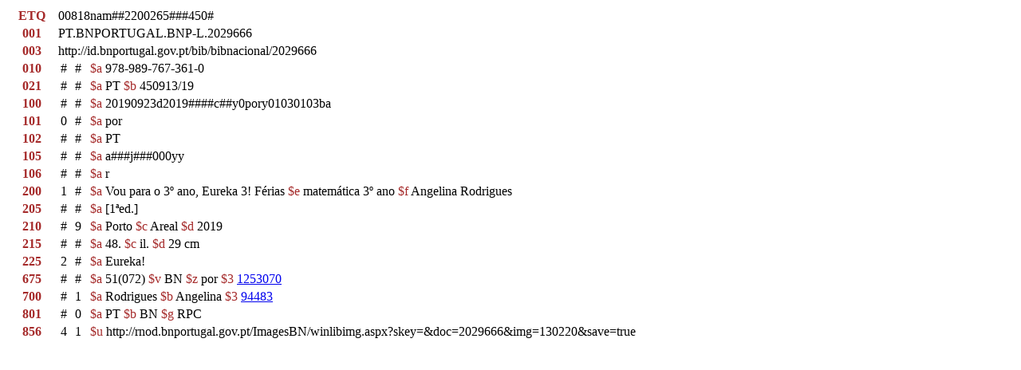

--- FILE ---
content_type: text/html; charset=iso-8859-1
request_url: https://bibliografia.bnportugal.gov.pt/bnp/bnp.exe/registo.html?2029666
body_size: 5440
content:
<html lang="pt" xmlns="http://www.w3.org/1999/xhtml">
<head>
<title>BNP: UNIMARC: Vou para o 3º ano, Eureka 3! Férias</title>
</head>
<body>
<table border="0" cellspacing="2" cellpading="4" width="100%">
<tr>
<th style="color: brown; vertical-align: top">ETQ</th>
<td colspan="3">00818nam##2200265###450#</td>
</tr>
<tr>
<th style="color: brown; vertical-align: top">001</th>
<td colspan="3">
              PT.BNPORTUGAL.BNP-L.2029666</td>
</tr>
<tr>
<th style="color: brown; vertical-align: top">003</th>
<td colspan="3">http://id.bnportugal.gov.pt/bib/bibnacional/2029666</td>
</tr>
<tr>
<th style="color: brown; vertical-align: top">010</th>
<td style="text-align: center; vertical-align: top">#</td>
<td style="text-align: center; vertical-align: top">#</td>
<td>&nbsp;<span style="color: brown">$a</span> 978-989-767-361-0 </td>
</tr>
<tr>
<th style="color: brown; vertical-align: top">021</th>
<td style="text-align: center; vertical-align: top">#</td>
<td style="text-align: center; vertical-align: top">#</td>
<td>&nbsp;<span style="color: brown">$a</span> PT <span style="color: brown">$b</span> 450913/19 </td>
</tr>
<tr>
<th style="color: brown; vertical-align: top">100</th>
<td style="text-align: center; vertical-align: top">#</td>
<td style="text-align: center; vertical-align: top">#</td>
<td>&nbsp;<span style="color: brown">$a</span> 20190923d2019####c##y0pory01030103ba </td>
</tr>
<tr>
<th style="color: brown; vertical-align: top">101</th>
<td style="text-align: center; vertical-align: top">0</td>
<td style="text-align: center; vertical-align: top">#</td>
<td>&nbsp;<span style="color: brown">$a</span> por </td>
</tr>
<tr>
<th style="color: brown; vertical-align: top">102</th>
<td style="text-align: center; vertical-align: top">#</td>
<td style="text-align: center; vertical-align: top">#</td>
<td>&nbsp;<span style="color: brown">$a</span> PT </td>
</tr>
<tr>
<th style="color: brown; vertical-align: top">105</th>
<td style="text-align: center; vertical-align: top">#</td>
<td style="text-align: center; vertical-align: top">#</td>
<td>&nbsp;<span style="color: brown">$a</span> a###j###000yy </td>
</tr>
<tr>
<th style="color: brown; vertical-align: top">106</th>
<td style="text-align: center; vertical-align: top">#</td>
<td style="text-align: center; vertical-align: top">#</td>
<td>&nbsp;<span style="color: brown">$a</span> r </td>
</tr>
<tr>
<th style="color: brown; vertical-align: top">200</th>
<td style="text-align: center; vertical-align: top">1</td>
<td style="text-align: center; vertical-align: top">#</td>
<td>&nbsp;<span style="color: brown">$a</span> Vou para o 3º ano, Eureka 3! Férias <span style="color: brown">$e</span> matemática 3º ano <span style="color: brown">$f</span> Angelina Rodrigues </td>
</tr>
<tr>
<th style="color: brown; vertical-align: top">205</th>
<td style="text-align: center; vertical-align: top">#</td>
<td style="text-align: center; vertical-align: top">#</td>
<td>&nbsp;<span style="color: brown">$a</span> [1ªed.] </td>
</tr>
<tr>
<th style="color: brown; vertical-align: top">210</th>
<td style="text-align: center; vertical-align: top">#</td>
<td style="text-align: center; vertical-align: top">9</td>
<td>&nbsp;<span style="color: brown">$a</span> Porto <span style="color: brown">$c</span> Areal <span style="color: brown">$d</span> 2019 </td>
</tr>
<tr>
<th style="color: brown; vertical-align: top">215</th>
<td style="text-align: center; vertical-align: top">#</td>
<td style="text-align: center; vertical-align: top">#</td>
<td>&nbsp;<span style="color: brown">$a</span> 48. <span style="color: brown">$c</span> il. <span style="color: brown">$d</span> 29 cm </td>
</tr>
<tr>
<th style="color: brown; vertical-align: top">225</th>
<td style="text-align: center; vertical-align: top">2</td>
<td style="text-align: center; vertical-align: top">#</td>
<td>&nbsp;<span style="color: brown">$a</span> Eureka! </td>
</tr>
<tr>
<th style="color: brown; vertical-align: top">675</th>
<td style="text-align: center; vertical-align: top">#</td>
<td style="text-align: center; vertical-align: top">#</td>
<td>&nbsp;<span style="color: brown">$a</span> 51(072) <span style="color: brown">$v</span> BN <span style="color: brown">$z</span> por <span style="color: brown">$3</span> <a href="http://id.bnportugal.gov.pt/aut/catbnp/1253070">1253070</a> </td>
</tr>
<tr>
<th style="color: brown; vertical-align: top">700</th>
<td style="text-align: center; vertical-align: top">#</td>
<td style="text-align: center; vertical-align: top">1</td>
<td>&nbsp;<span style="color: brown">$a</span> Rodrigues <span style="color: brown">$b</span> Angelina <span style="color: brown">$3</span> <a href="http://id.bnportugal.gov.pt/aut/catbnp/94483">94483</a> </td>
</tr>
<tr>
<th style="color: brown; vertical-align: top">801</th>
<td style="text-align: center; vertical-align: top">#</td>
<td style="text-align: center; vertical-align: top">0</td>
<td>&nbsp;<span style="color: brown">$a</span> PT <span style="color: brown">$b</span> BN <span style="color: brown">$g</span> RPC </td>
</tr>
<tr>
<th style="color: brown; vertical-align: top">856</th>
<td style="text-align: center; vertical-align: top">4</td>
<td style="text-align: center; vertical-align: top">1</td>
<td>&nbsp;<span style="color: brown">$u</span> http://rnod.bnportugal.gov.pt/ImagesBN/winlibimg.aspx?skey=&amp;doc=2029666&amp;img=130220&amp;save=true </td>
</tr>
</table>
</body>
</html>

